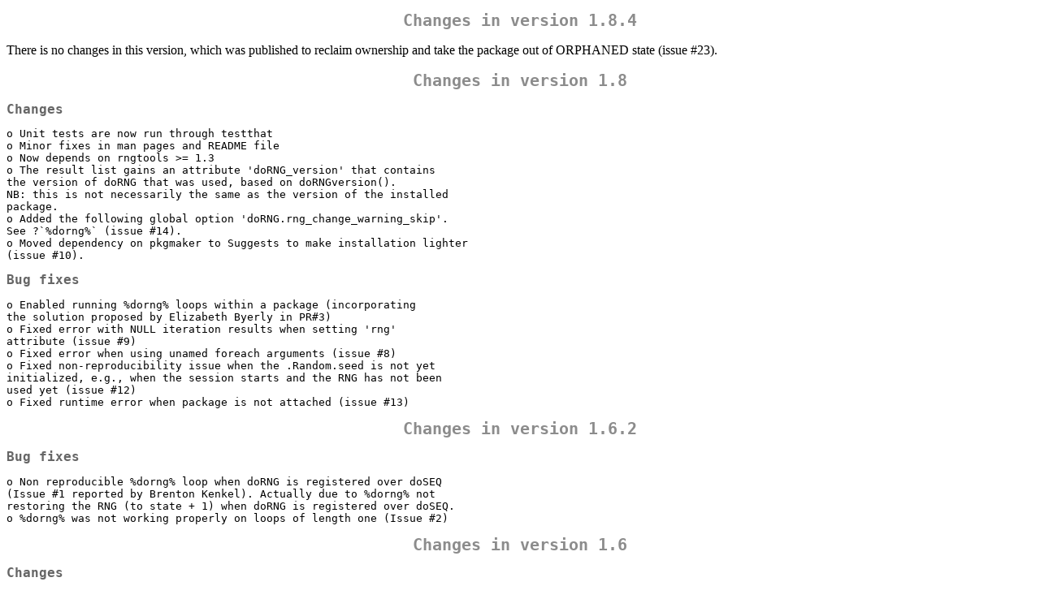

--- FILE ---
content_type: text/html
request_url: https://espejito.fder.edu.uy/cran/web/packages/doRNG/news/news.html
body_size: 6142
content:
<!DOCTYPE html>
<html xmlns="http://www.w3.org/1999/xhtml" lang="" xml:lang="">
<head>
  <meta charset="utf-8" />
  <meta name="generator" content="pandoc" />
  <meta name="viewport" content="width=device-width, initial-scale=1.0, user-scalable=yes" />
  <title>NEWS</title>
  <style>
    code{white-space: pre-wrap;}
    span.smallcaps{font-variant: small-caps;}
    span.underline{text-decoration: underline;}
    div.column{display: inline-block; vertical-align: top; width: 50%;}
    div.hanging-indent{margin-left: 1.5em; text-indent: -1.5em;}
    ul.task-list{list-style: none;}
  </style>
  <link rel="stylesheet" href="../../../CRAN_web.css" />
</head>
<body>
<h1 id="changes-in-version-1.8.4">Changes in version 1.8.4</h1>
<p>There is no changes in this version, which was published to reclaim
ownership and take the package out of ORPHANED state (issue #23).</p>
<h1 id="changes-in-version-1.8">Changes in version 1.8</h1>
<h2 id="changes">Changes</h2>
<pre><code>o Unit tests are now run through testthat
o Minor fixes in man pages and README file
o Now depends on rngtools &gt;= 1.3
o The result list gains an attribute &#39;doRNG_version&#39; that contains
the version of doRNG that was used, based on doRNGversion(). 
NB: this is not necessarily the same as the version of the installed 
package. 
o Added the following global option &#39;doRNG.rng_change_warning_skip&#39;.
See ?`%dorng%` (issue #14).
o Moved dependency on pkgmaker to Suggests to make installation lighter 
(issue #10).</code></pre>
<h2 id="bug-fixes">Bug fixes</h2>
<pre><code>o Enabled running %dorng% loops within a package (incorporating 
the solution proposed by Elizabeth Byerly in PR#3) 
o Fixed error with NULL iteration results when setting &#39;rng&#39; 
attribute (issue #9)
o Fixed error when using unamed foreach arguments (issue #8)
o Fixed non-reproducibility issue when the .Random.seed is not yet 
initialized, e.g., when the session starts and the RNG has not been 
used yet (issue #12)
o Fixed runtime error when package is not attached (issue #13)</code></pre>
<h1 id="changes-in-version-1.6.2">Changes in version 1.6.2</h1>
<h2 id="bug-fixes-1">Bug fixes</h2>
<pre><code>o Non reproducible %dorng% loop when doRNG is registered over doSEQ 
(Issue #1 reported by Brenton Kenkel). Actually due to %dorng% not 
restoring the RNG (to state + 1) when doRNG is registered over doSEQ.
o %dorng% was not working properly on loops of length one (Issue #2)  </code></pre>
<h1 id="changes-in-version-1.6">Changes in version 1.6</h1>
<h2 id="changes-1">Changes</h2>
<pre><code>o doRNG now depends on the package pkgmaker (&gt;= 0.20)</code></pre>
<h2 id="bug-fixes-2">Bug fixes</h2>
<pre><code>o Check error due number of cores used. Now limited to 2 in examples,
vignette and unit test.</code></pre>
<h1 id="changes-in-version-1.5">Changes in version 1.5</h1>
<h2 id="changes-2">Changes</h2>
<pre><code>o doRNG now depends on the package pkgmaker (&gt;= 0.9)
o improved vignette
o most of the general RNG utilities have been incorporated in a new
package called rngtools.</code></pre>
<h1 id="changes-in-version-1.4.1">Changes in version 1.4.1</h1>
<h2 id="changes-3">Changes</h2>
<pre><code>o when the current RNG was L&#39;Ecuyer-CMRG, unseeded loops now use 
the current RNG stream as for the first stream in the RNG sequence 
and # Changes the current RNG to the next RNG stream of the last stream 
in the sequence. </code></pre>
<h2 id="bug-fixes-3">Bug fixes</h2>
<pre><code>o fix error &quot;&#39;iter&#39; not found&quot; due to # Changes in foreach package 
dependencies -- that was announced by Rich Calaway.
o loops seeded with set.seed and .options.RNG were not reproducible
when current RNG was L&#39;Ecuyer-CMRG (reported by Zhang Peng)
o separate unseeded loops were sharing most of their streams, 
when current RNG was L&#39;Ecuyer-CMRG the RNG seed.
o nested/conditional loops were crashing with a bad error. 
They are still not supported but the error message is nicer and a 
work around has been added to the vignette (reported by Chanhee Yi 
and Zhang Peng).</code></pre>
<h1 id="changes-in-version-1.2.3">Changes in version 1.2.3</h1>
<h2 id="bug-fixes-4">Bug fixes</h2>
<pre><code>o fixed error when running a %dorng% loop on a fresh session, with no  
parallel backend registered.  </code></pre>
<h2 id="changes-4">Changes</h2>
<pre><code>o improved vignette
o added more unit tests
o changed the name of the RNG attribute on result of %dorng% looops 
from &#39;RNG&#39; to &#39;rng&#39;. It now contains the whole sequence of RNG seeds, 
instead of only the first one.
o RNGseq now accepts a list or a matrix describing the whole sequence 
of seeds. See vignette for more details.
o %dorng% loops can be seeded with a complete sequence of seeds passed 
as a list, a matrix, or an object with attribute &#39;rng&#39;, e.g. the 
results of %dorng% loops. See vignette for more details.</code></pre>
<h1 id="changes-in-version-1.2.2">Changes in version 1.2.2</h1>
<h2 id="bug-fixes-5">Bug fixes</h2>
<pre><code>o separate %dorng% loops were using the same seed.</code></pre>
<h2 id="new-features">New features</h2>
<pre><code>o add unit tests
o first seed is set as an attribute of the loop&#39;s result</code></pre>
<h2 id="changes-5">Changes</h2>
<pre><code>o function doRNGseed now returns the seed to use for the first 
iteration.
o RNGseq now change the current RNG state if called with no seed 
specific.  </code></pre>
<h2 id="defunct">Defunct</h2>
<pre><code>o removed function CMRGseed</code></pre>
<h1 id="changes-in-version-1.2">Changes in version 1.2</h1>
<h2 id="bug-fixes-6">Bug fixes</h2>
<pre><code>o An error was thrown if using %dorng% loops before using any random
generator. Thanks to Eric Lehmann for reporting this.</code></pre>
<h2 id="changes-6">Changes</h2>
<pre><code>o add vignette
o use package doParallel in examples</code></pre>
<h1 id="changes-in-version-1.1">Changes in version 1.1</h1>
<h2 id="changes-7">Changes</h2>
<pre><code>o use R core RNG &quot;L&#39;Ecuyer-CMRG&quot; and the parallel package, 
instead of the implementation provided by the rstream package.</code></pre>
</body>
</html>
